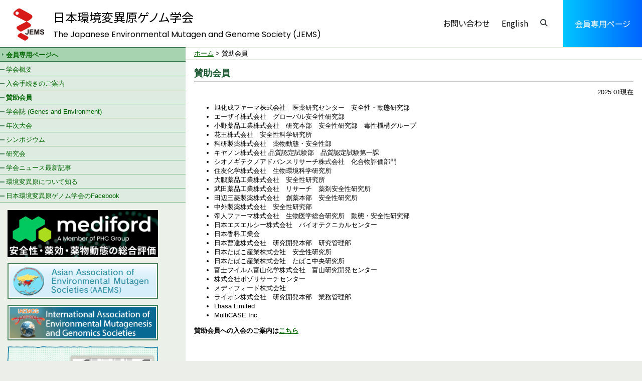

--- FILE ---
content_type: text/html
request_url: https://www.j-ems.org/about/supporting.html
body_size: 3606
content:
<!DOCTYPE html>
<html lang="ja">
<head>
<meta charset="utf-8">
<meta http-equiv="X-UA-Compatible" content="IE=edge">
<meta name="format-detection" content="telephone=no">
<meta content="width=device-width, initial-scale=1.0" name="viewport">







<title>日本環境変異原ゲノム学会 - 賛助会員</title>
<meta name="description" content="">
<meta name="keywords" content="">
<link href="/jemscommon/css/style.css" rel="stylesheet" type="text/css" media="all">
<link href="/rss.xml" title="RSS" type="application/rss+xml" rel="alternate">
<script src="/jemscommon/js/script.js"></script>
<link href="/common/css/style.css" rel="stylesheet" type="text/css" media="all">
<script src="/common/js/jquery.js"></script>
<script src="/common/js/script.js"></script>

</head>
<body>
<header>
	<a href="/index.html" class="logo">
		<div class="img">
			<img src="/common/images/logo.svg" alt="日本環境変異原ゲノム学会 - The Japanese Environmental Mutagen and Genome Society (JEMS)">
		</div>
		<div class="tx">
			<p><span class="jp">日本環境変異原ゲノム学会</span>
			<span class="en">The Japanese Environmental Mutagen <br>and Genome Society (JEMS)</span></p>
		</div>
	</a>
	<div class="headernavi">
		<ul class="menu">
			<li><a href="/contact.html" class="link01">お問い合わせ</a></li>
			<li><a href="/eng/" class="link02">English</a></li>
			<li><a href="" class="search"><img src="/common/images/ico_search.svg" width="15" height="15" alt="検索"></a></li>
		</ul>
	</div>
	<div class="member">
		<a href="/member/">会員専用ページ</a>
	</div>
	<div id="spmenubtn"><a href=""><span></span><span></span><span></span><span class="menu">menu</span></a></div>
</header>
<div id="search_area">
	<form method="get" action="/cmts/mt-search.cgi" name="searchForm" id="searchForm">
		<input type="text" id="search" name="search" size="20" value="">
		<input type="hidden" value="2,3,4,5,6,7,8,9,10,11,12,13,14,15,16" name="IncludeBlogs">
		<input name="searchBtn" type="image" id="searchBtn" src="/common/images/ico_search.svg" width="20" height="20" alt="検索">
	</form>
</div>

<div id="fullmenu">
	<div class="spmenu">
		<ul class="menu">
			
			<li class="member"><a href="/member/">会員専用ページへ</a></li>
			
			<li><a href="/about/">学会概要</a><span class="btn"></span>
				<ul>
					<li><a href="/about/post_1.html">学会概要</a></li>
					<li><a href="/about/message.html">会長挨拶</a></li>
  					<li><a href="/about/post.html">理事・評議員・各種委員会</a></li>
  					<li><a href="/about/50.html">学会50年史・学会各賞受賞者一覧</a></li>
					<li><a href="/about/post_2.html">学会の歩み</a></li>
					<li><a href="/about/logo.html">学会のロゴについて</a></li>
				</ul>
			</li>
			<li><a href="/about/application.html">入会手続きおよび会費のご案内</a></li>
			<li><a href="/about/supporting.html">賛助会員</a></li>
			<li><a href="/journal/">学会誌 (Genes &amp; Environment)</a></li>
			<li><a href="/jemsnewsdemo/">Jems News (一般公開用)</a></li>
			<li><a href="/meeting/">年次大会</a></li>
			<li><a href="/symposium/">シンポジウム</a></li>
			<li><a href="/groups/">研究会</a><span class="btn"></span>
				<ul>
					<li><a href="/groups/bms.html">日本環境変異原学会・微生物変異原性試験研究会 (JEMS/BMS)</a></li>
					<li><a href="/groups/mms.html">MMS研究会</a></li>
					<li><a href="/groups/heni.html">変異機構研究会</a></li>
					<li><a href="/groups/mms_activity.html">MMS研究会 共同研究成果</a></li>
				</ul>
			</li>
			<li><a href="/info/">環境変異原について知る</a><span class="btn"></span>
				<ul>
					<li><a href="/info/glossary.html">関連用語の解説 （五十音順）</a></li>
					<li><a href="/info/glossary_a.html">関連用語の解説 （アルファベット順）</a></li>
					<li><a href="/info/research/">研究最前線・最近の話題</a></li>
				</ul>
			</li>
			<li><a href="https://www.facebook.com/jemsnews2/" target="_blank">日本環境変異原ゲノム学会のFacebook</a></li>
		</ul>
		<ul class="list">
			<li><a href="/about/application.html">入会案内</a></li>
			<li><a href="/contact.html">お問い合わせ</a></li>
			<li><a href="/eng/">English</a></li>
		</ul>
		<div class="search">
		<form method="get" action="/mt7/mt-search.cgi" name="searchForm" id="searchForm">
			<input type="text" id="search" name="search" size="20" value="">
			<input type="hidden" value="2,3,4,5,6,7,8,9,10,11,12,13,14,15,16" name="IncludeBlogs">
			<input name="searchBtn" type="image" id="searchBtn" src="/common/images/ico_search.svg" width="20" height="20" alt="検索">
		</form>
		</div>
	</div>
</div>

 <div id="body">
  <p id="breadCrumbs"><a href="/index.html">ホーム</a> &gt; 賛助会員</p>

<div id="sidebar">
   <div id="memberMenu">
    <h3><a href="/member/">会員専用ページへ</a></h3>
   </div>

   <div id="mainMenu">
    <h3>コンテンツ</h3>
    <ul>
     <li><a href="/about/">学会概要</a> </li>
     <li><a href="/about/application.html">入会手続きのご案内</a></li>
     <li><a href="/about/supporting.html">賛助会員</a></li>
     <li><a href="/journal/">学会誌 (Genes and Environment)</a></li>   
     <li><a href="/meeting/">年次大会</a></li>
     <li><a href="/symposium/">シンポジウム</a></li>
     <li><a href="/groups/">研究会</a></li>
     <li><a href="/jemsnews_demo/">学会ニュース最新記事</a></li>
     <li><a href="/info/">環境変異原について知る</a></li>
     <li><a href="https://www.facebook.com/jemsnews2/">日本環境変異原ゲノム学会のFacebook</a></li>
    </ul>
   </div>

<div class="sidebnr_area">
	<ul>
        <li><a href="https://www.mediford.com/" target="_blank"><img src="/jemscommon/img/banner_mediford.png" alt="安全性・薬効・薬物動態の総合評価 メディフォード株式会社" title="安全性・薬効・薬物動態の総合評価 メディフォード株式会社" width="161" height="38"></a></li>
        <li><a href="http://www.j-ems.org/aaems/aaems_index.html" target="_blank"><img src="/jemscommon/img/banner_aaems.png" alt="Asian Association of Environmental Mutagen Societies (AAEMS)" width="161" height="38"></a></li>
        <li><a href="http://www.iaemgs.org/" target="_blank"><img src="/jemscommon/img/banner_iaems.png" alt="International Association of Environmental Mutagenesis and Genomics Societies" width="161" height="38"></a></li>
        <li><a href="https://www.youtube.com/watch?v=V0S4Q9GUr7s" target="_blank"><img src="/jemscommon/img/banner_umu_test.png" alt="このビデオでは、遺伝毒性試験の一つであるumu試験の一連の手順を紹介しています。初心者の方でも手順をイメージしやすいように工夫されています。" title="このビデオでは、遺伝毒性試験の一つであるumu試験の一連の手順を紹介しています。初心者の方でも手順をイメージしやすいように工夫されています。" width="161" height="38"></a></li>        
        <li><a href="https://youtu.be/bwhe-vmbCdk" target="_blank"><img src="/jemscommon/img/banner_TGassay.png" alt="このビデオでは、遺伝毒性試験の一つであるtransgenic assayの一連の手順を紹介しています。初心者の方でも手順をイメージしやすいように工夫されています。" title="このビデオでは、遺伝毒性試験の一つであるtransgenic assayの一連の手順を紹介しています。初心者の方でも手順をイメージしやすいように工夫されています。" width="161" height="38"></a></li>
        <li><a href="https://youtu.be/hyCHAl9G574" target="_blank"><img src="/jemscommon/img/banner_MNtest.png" alt="このビデオでは、遺伝毒性試験の一つであるin vitro 小核試験の一連の手順を紹介しています。初心者の方でも手順をイメージしやすいように工夫されています。" title="このビデオでは、遺伝毒性試験の一つであるin vitro 小核試験の一連の手順を紹介しています。初心者の方でも手順をイメージしやすいように工夫されています。" width="161" height="38"></a></li>
        <li><a href="https://youtu.be/y63kJazuFPY" target="_blank"><img src="/jemscommon/img/banner_Ames test.png" alt="このビデオでは、遺伝毒性試験の一つであるエームス試験の一連の手順を紹介しています。初心者の方でも手順をイメージしやすいように工夫されています。" title="このビデオでは、遺伝毒性試験の一つであるエームス試験の一連の手順を紹介しています。初心者の方でも手順をイメージしやすいように工夫されています。" width="161" height="38"></a></li>
        <li><a href="http://www.j-ems.org/ray/"><img src="/jemscommon/img/banner_ray.png" alt="放射線のリスクを正しく理解するために" title="放射線のリスクを正しく理解するために" width="161" height="38"></a></li>
        <li><a href="/about/banner.html"><img src="/jemscommon/img/banner_supportingmember.png" alt="賛助会員バナー" width="161" height="38"></a></li>
	</ul>
</div>
</div>
 <div id="main">
   <h2>賛助会員</h2>

<p class="date" id="date">2025.01現在</p>
<p>
<ul>
<li>旭化成ファーマ株式会社　医薬研究センター　安全性・動態研究部</li>
<li>エーザイ株式会社　グローバル安全性研究部</li>
<li>小野薬品工業株式会社　研究本部　安全性研究部　毒性機構グループ</li>
<li>花王株式会社　安全性科学研究所</li>
<li>科研製薬株式会社　薬物動態・安全性部</li>
<li>キヤノン株式会社  品質認定試験部　品質認定試験第一課</li>
<li>シオノギテクノアドバンスリサーチ株式会社　化合物評価部門</li>
<li>住友化学株式会社　生物環境科学研究所</li>
<li>大鵬薬品工業株式会社　安全性研究所</li>
<li>武田薬品工業株式会社　リサーチ　薬剤安全性研究所</li>
<li>田辺三菱製薬株式会社　創薬本部　安全性研究所</li>
<li>中外製薬株式会社　安全性研究部</li>
<li>帝人ファーマ株式会社　生物医学総合研究所　動態・安全性研究部</li>
<li>日本エスエルシー株式会社　バイオテクニカルセンター</li>
<li>日本香料工業会</li>
<li>日本曹達株式会社　研究開発本部　研究管理部</li>
<li>日本たばこ産業株式会社　安全性研究所</li>
<li>日本たばこ産業株式会社　たばこ中央研究所</li>
<li>富士フイルム富山化学株式会社　富山研究開発センター</li>
<li>株式会社ボゾリサーチセンター</li>
<li>メディフォード株式会社</li>
<li>ライオン株式会社　研究開発本部　業務管理部</li>
<li>Lhasa Limited</li>
<li>MultiCASE Inc.</li>
</ul>
</p>
<p>
<strong>賛助会員への入会のご案内は<a href="http://www.j-ems.org/supporting/index.html">こちら</strong></a></p>

  </div>


 </div>
 
<footer>
	<a href="/index.html" class="logo">
		<div class="img">
			<img src="/common/images/logo_w.svg" alt="日本環境変異原ゲノム学会 - The Japanese Environmental Mutagen and Genome Society (JEMS)">
		</div>
		<div class="tx">
			<p><span class="jp">日本環境変異原ゲノム学会</span>
			<span class="en">The Japanese Environmental Mutagen <br>and Genome Society (JEMS)</span></p>
		</div>
	</a>
	<div class="address">
		<span>〒170-0003</span>
		<span>
		東京都豊島区駒込1-43-9　駒込TSビル<br>
		（一財）口腔保健協会内 日本環境変異原ゲノム学会<br>
		TEL 03 (3947) 8891　　　FAX 03 (3947) 8341
		</span>
	</div>
	<div class="flex_wrap">
		<div class="link">
			<ul>
				<li><a href="/links/index.html">関連リンク</a></li>
				<li><a href="/sitemap.html">サイトマップ</a></li>
				<li><a href="/privacy.html">プライバシーポリシー</a></li>
			</ul>
		</div>
		<div class="copyright">
			<p>&copy;2021 <br class="view_xsp">The Japanese Environmental Mutagen <br class="view_xsp">and Genome Society  All rights reserved.</p>
		</div>
	</div>
</footer>

</body>
</html>


--- FILE ---
content_type: image/svg+xml
request_url: https://www.j-ems.org/common/images/logo.svg
body_size: 6305
content:
<svg xmlns="http://www.w3.org/2000/svg" xmlns:xlink="http://www.w3.org/1999/xlink" width="75" height="75" viewBox="0 0 75 75">
  <image id="画像_2" data-name="画像 2" width="75" height="75" xlink:href="[data-uri]"/>
</svg>
